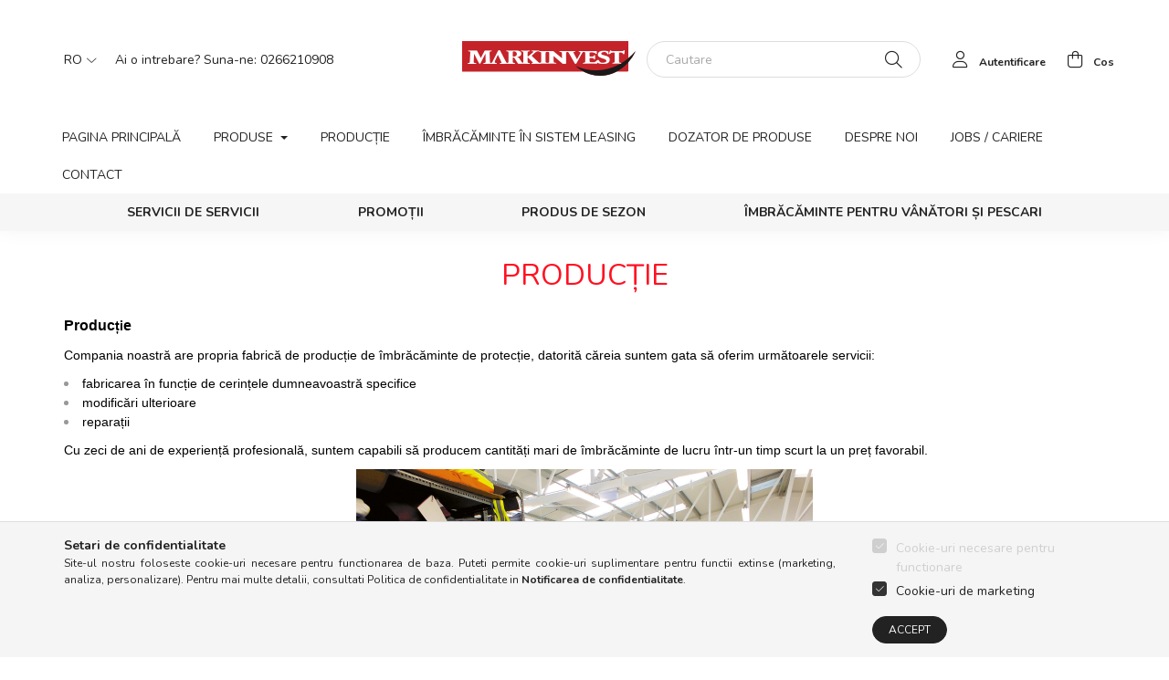

--- FILE ---
content_type: text/html; charset=UTF-8
request_url: https://www.scmarkinvest.ro/productie?source_cat=603958
body_size: 11786
content:
<!DOCTYPE html>
<html lang="ro">
    <head>
        <meta charset="utf-8">
<meta name="description" content="PRODUCȚIE, Compania noastră este o întreprindere de succes care are mai bine de două decenii în urmă, timp în care a devenit unul dintre punctele definitorii al">
<meta name="robots" content="index, follow">
<meta http-equiv="X-UA-Compatible" content="IE=Edge">
<meta property="og:site_name" content="www.scmarkinvest.ro" />
<meta property="og:title" content="PRODUCȚIE - Markoó Kft">
<meta property="og:description" content="PRODUCȚIE, Compania noastră este o întreprindere de succes care are mai bine de două decenii în urmă, timp în care a devenit unul dintre punctele definitorii al">
<meta property="og:type" content="website">
<meta property="og:url" content="https://www.scmarkinvest.ro/productie">
<meta name="google-site-verification" content="mC8BpKMUKPg1xhGlhAcNNoKPjW0jv0F5cKMN7s8YN7w">
<meta name="mobile-web-app-capable" content="yes">
<meta name="apple-mobile-web-app-capable" content="yes">
<meta name="MobileOptimized" content="320">
<meta name="HandheldFriendly" content="true">

<title>PRODUCȚIE - Markoó Kft</title>


<script>
var service_type="shop";
var shop_url_main="https://www.scmarkinvest.ro";
var actual_lang="ro";
var money_len="2";
var money_thousend=" ";
var money_dec=",";
var shop_id=47288;
var unas_design_url="https:"+"/"+"/"+"www.scmarkinvest.ro"+"/"+"!common_design"+"/"+"custom"+"/"+"markoo.unas.hu"+"/";
var unas_design_code='0';
var unas_base_design_code='2000';
var unas_design_ver=4;
var unas_design_subver=0;
var unas_shop_url='https://www.scmarkinvest.ro';
var responsive="yes";
var price_nullcut_disable=1;
var config_plus=new Array();
config_plus['product_tooltip']=1;
config_plus['cart_redirect']=1;
config_plus['money_type']='RON';
config_plus['money_type_display']='RON';
var lang_text=new Array();

var UNAS = UNAS || {};
UNAS.shop={"base_url":'https://www.scmarkinvest.ro',"domain":'www.scmarkinvest.ro',"username":'markoo.unas.hu',"id":47288,"lang":'ro',"currency_type":'RON',"currency_code":'RON',"currency_rate":'0.013234380806120088',"currency_length":2,"base_currency_length":0,"canonical_url":'https://www.scmarkinvest.ro/productie'};
UNAS.design={"code":'0',"page":'page'};
UNAS.api_auth="7031ee8865a5f27a30b90ff86107bf61";
UNAS.customer={"email":'',"id":0,"group_id":0,"without_registration":0};
UNAS.shop["only_private_customer_can_purchase"] = false;
 
UNAS.shop["page_id"] = 846499
UNAS.text = {
    "button_overlay_close": `Inchide`,
    "popup_window": `Fereastra pop-up`,
    "list": `lista`,
    "updating_in_progress": `Actualizare în curs`,
    "updated": `actualizat`,
    "is_opened": `deschis`,
    "is_closed": `Inchis`,
    "deleted": `șters`,
    "consent_granted": `consimtamant acordat`,
    "consent_rejected": `consimtamant respins`,
    "field_is_incorrect": `Camp nevalid`,
    "error_title": `Eroare!`,
    "product_variants": `variante de produs`,
    "product_added_to_cart": `Produsul a fost introdus in cos.`,
    "product_added_to_cart_with_qty_problem": `Doar [qty_added_to_cart] [qty_unit] a fost adaugat in cos.`,
    "product_removed_from_cart": `Produs eliminat din cos`,
    "reg_title_name": `Nume`,
    "reg_title_company_name": `Numele companiei`,
    "number_of_items_in_cart": `Numar de articole in cos`,
    "cart_is_empty": `Cosul tau este gol`,
    "cart_updated": `Cos actualizat`
};



UNAS.text["delete_from_favourites"]= `Elimina din favorite`;
UNAS.text["add_to_favourites"]= `Adauga la favorite`;






window.lazySizesConfig=window.lazySizesConfig || {};
window.lazySizesConfig.loadMode=1;
window.lazySizesConfig.loadHidden=false;

window.dataLayer = window.dataLayer || [];
function gtag(){dataLayer.push(arguments)};
gtag('js', new Date());
</script>

<script src="https://www.scmarkinvest.ro/!common_packages/jquery/jquery-3.2.1.js?mod_time=1759314984"></script>
<script src="https://www.scmarkinvest.ro/!common_packages/jquery/plugins/migrate/migrate.js?mod_time=1759314984"></script>
<script src="https://www.scmarkinvest.ro/!common_packages/jquery/plugins/autocomplete/autocomplete.js?mod_time=1759314984"></script>
<script src="https://www.scmarkinvest.ro/!common_packages/jquery/plugins/tools/overlay/overlay.js?mod_time=1759314984"></script>
<script src="https://www.scmarkinvest.ro/!common_packages/jquery/plugins/tools/toolbox/toolbox.expose.js?mod_time=1759314984"></script>
<script src="https://www.scmarkinvest.ro/!common_packages/jquery/plugins/lazysizes/lazysizes.min.js?mod_time=1759314984"></script>
<script src="https://www.scmarkinvest.ro/!common_packages/jquery/own/shop_common/exploded/common.js?mod_time=1764831093"></script>
<script src="https://www.scmarkinvest.ro/!common_packages/jquery/own/shop_common/exploded/common_overlay.js?mod_time=1759314984"></script>
<script src="https://www.scmarkinvest.ro/!common_packages/jquery/own/shop_common/exploded/common_shop_popup.js?mod_time=1759314984"></script>
<script src="https://www.scmarkinvest.ro/!common_packages/jquery/own/shop_common/exploded/function_favourites.js?mod_time=1759314984"></script>
<script src="https://www.scmarkinvest.ro/!common_packages/jquery/own/shop_common/exploded/function_product_print.js?mod_time=1759314984"></script>
<script src="https://www.scmarkinvest.ro/!common_packages/jquery/plugins/hoverintent/hoverintent.js?mod_time=1759314984"></script>
<script src="https://www.scmarkinvest.ro/!common_packages/jquery/own/shop_tooltip/shop_tooltip.js?mod_time=1759314984"></script>
<script src="https://www.scmarkinvest.ro/!common_packages/jquery/plugins/responsive_menu/responsive_menu-unas.js?mod_time=1759314984"></script>
<script src="https://www.scmarkinvest.ro/!common_design/base/002000/main.js?mod_time=1759314986"></script>
<script src="https://www.scmarkinvest.ro/!common_packages/jquery/plugins/flickity/flickity.pkgd.min.js?mod_time=1759314984"></script>
<script src="https://www.scmarkinvest.ro/!common_packages/jquery/plugins/toastr/toastr.min.js?mod_time=1759314984"></script>
<script src="https://www.scmarkinvest.ro/!common_packages/jquery/plugins/tippy/popper-2.4.4.min.js?mod_time=1759314984"></script>
<script src="https://www.scmarkinvest.ro/!common_packages/jquery/plugins/tippy/tippy-bundle.umd.min.js?mod_time=1759314984"></script>

<link href="https://www.scmarkinvest.ro/temp/shop_47288_cbfdbca67bb9edfe7642f0388701308d.css?mod_time=1769012709" rel="stylesheet" type="text/css">

<link href="https://www.scmarkinvest.ro/productie" rel="canonical">
<link href="https://www.scmarkinvest.ro/shop_ordered/47288/design_pic/favicon.ico" rel="shortcut icon">
<script>
        var google_consent=1;
    
        gtag('consent', 'default', {
           'ad_storage': 'denied',
           'ad_user_data': 'denied',
           'ad_personalization': 'denied',
           'analytics_storage': 'denied',
           'functionality_storage': 'denied',
           'personalization_storage': 'denied',
           'security_storage': 'granted'
        });

    
        gtag('consent', 'update', {
           'ad_storage': 'denied',
           'ad_user_data': 'denied',
           'ad_personalization': 'denied',
           'analytics_storage': 'denied',
           'functionality_storage': 'denied',
           'personalization_storage': 'denied',
           'security_storage': 'granted'
        });

        </script>
        <script>
    var google_analytics=1;

    
           gtag("event", "select_content", {
                content_type: "page",
                content_id: "846499"
           });
              </script>
       <script>
        var google_ads=1;

                gtag('event','remarketing', {
            'ecomm_pagetype': 'other'        });
            </script>
        <!-- Google Tag Manager -->
    <script>(function(w,d,s,l,i){w[l]=w[l]||[];w[l].push({'gtm.start':
            new Date().getTime(),event:'gtm.js'});var f=d.getElementsByTagName(s)[0],
            j=d.createElement(s),dl=l!='dataLayer'?'&l='+l:'';j.async=true;j.src=
            'https://www.googletagmanager.com/gtm.js?id='+i+dl;f.parentNode.insertBefore(j,f);
        })(window,document,'script','dataLayer','GTM-K3SXW7W');</script>
    <!-- End Google Tag Manager -->

    

        <meta content="width=device-width, initial-scale=1.0" name="viewport" />
        <link rel="preconnect" href="https://fonts.gstatic.com">
        <link rel="preload" href="https://fonts.googleapis.com/css2?family=Nunito:wght@400;700&display=swap" as="style" />
        <link rel="stylesheet" href="https://fonts.googleapis.com/css2?family=Nunito:wght@400;700&display=swap" media="print" onload="this.media='all'">
        <noscript>
            <link rel="stylesheet" href="https://fonts.googleapis.com/css2?family=Nunito:wght@400;700&display=swap" />
        </noscript>

        
        
        
                    
            
            
            
            
            
            
            
                
        
        
        

        
        
        
        
        
    </head>

                
                
    
    
    
    
    <body class='design_ver4' id="ud_shop_page">
    
        <!-- Google Tag Manager (noscript) -->
    <noscript><iframe src="https://www.googletagmanager.com/ns.html?id=GTM-K3SXW7W"
                      height="0" width="0" style="display:none;visibility:hidden"></iframe></noscript>
    <!-- End Google Tag Manager (noscript) -->
    <div id="image_to_cart" style="display:none; position:absolute; z-index:100000;"></div>
<div class="overlay_common overlay_warning" id="overlay_cart_add"></div>
<script>$(document).ready(function(){ overlay_init("cart_add",{"onBeforeLoad":false}); });</script>
<div id="overlay_login_outer"></div>	
	<script>
	$(document).ready(function(){
	    var login_redir_init="";

		$("#overlay_login_outer").overlay({
			onBeforeLoad: function() {
                var login_redir_temp=login_redir_init;
                if (login_redir_act!="") {
                    login_redir_temp=login_redir_act;
                    login_redir_act="";
                }

									$.ajax({
						type: "GET",
						async: true,
						url: "https://www.scmarkinvest.ro/shop_ajax/ajax_popup_login.php",
						data: {
							shop_id:"47288",
							lang_master:"ro",
                            login_redir:login_redir_temp,
							explicit:"ok",
							get_ajax:"1"
						},
						success: function(data){
							$("#overlay_login_outer").html(data);
							if (unas_design_ver >= 5) $("#overlay_login_outer").modal('show');
							$('#overlay_login1 input[name=shop_pass_login]').keypress(function(e) {
								var code = e.keyCode ? e.keyCode : e.which;
								if(code.toString() == 13) {		
									document.form_login_overlay.submit();		
								}	
							});	
						}
					});
								},
			top: 50,
			mask: {
	color: "#000000",
	loadSpeed: 200,
	maskId: "exposeMaskOverlay",
	opacity: 0.7
},
			closeOnClick: (config_plus['overlay_close_on_click_forced'] === 1),
			onClose: function(event, overlayIndex) {
				$("#login_redir").val("");
			},
			load: false
		});
		
			});
	function overlay_login() {
		$(document).ready(function(){
			$("#overlay_login_outer").overlay().load();
		});
	}
	function overlay_login_remind() {
        if (unas_design_ver >= 5) {
            $("#overlay_remind").overlay().load();
        } else {
            $(document).ready(function () {
                $("#overlay_login_outer").overlay().close();
                setTimeout('$("#overlay_remind").overlay().load();', 250);
            });
        }
	}

    var login_redir_act="";
    function overlay_login_redir(redir) {
        login_redir_act=redir;
        $("#overlay_login_outer").overlay().load();
    }
	</script>  
	<div class="overlay_common overlay_info" id="overlay_remind"></div>
<script>$(document).ready(function(){ overlay_init("remind",[]); });</script>

	<script>
    	function overlay_login_error_remind() {
		$(document).ready(function(){
			load_login=0;
			$("#overlay_error").overlay().close();
			setTimeout('$("#overlay_remind").overlay().load();', 250);	
		});
	}
	</script>  
	<div class="overlay_common overlay_info" id="overlay_newsletter"></div>
<script>$(document).ready(function(){ overlay_init("newsletter",[]); });</script>

<script>
function overlay_newsletter() {
    $(document).ready(function(){
        $("#overlay_newsletter").overlay().load();
    });
}
</script>
<div class="overlay_common overlay_error" id="overlay_script"></div>
<script>$(document).ready(function(){ overlay_init("script",[]); });</script>
    <script>
    $(document).ready(function() {
        $.ajax({
            type: "GET",
            url: "https://www.scmarkinvest.ro/shop_ajax/ajax_stat.php",
            data: {master_shop_id:"47288",get_ajax:"1"}
        });
    });
    </script>
    

    <div id="container" class="page_shop_page_846499 filter-not-exists">
                

        <header class="header js-header">
            <div class="header-inner js-header-inner">
                <div class="container">
                    <div class="row gutters-5 flex-nowrap justify-content-center align-items-center py-3 py-lg-5">
                        <div class="header__left col">
                            <div class="header__left-inner d-flex align-items-center">
                                <button type="button" class="hamburger__btn dropdown--btn d-lg-none" id="hamburger__btn" aria-label="hamburger button" data-btn-for=".hamburger__dropdown">
                                    <span class="hamburger__btn-icon icon--hamburger"></span>
                                </button>
                                    <div class="lang-box-desktop flex-shrink-0">
        <div class="lang-select-group form-group form-select-group mb-0">
            <select class="form-control border-0 lang-select" aria-label="Schimba limba" name="change_lang" id="box_lang_select_desktop" onchange="location.href=this.value">
                                <option value="https://www.scmarkinvest.ro/hu/productie">HU</option>
                                <option value="https://www.scmarkinvest.ro/en/productie">EN</option>
                                <option value="https://www.scmarkinvest.ro/ro/productie" selected="selected">RO</option>
                                <option value="https://www.scmarkinvest.ro/hr/productie">HR</option>
                            </select>
        </div>
    </div>
    
                                    <div class="currency-box-desktop flex-shrink-0">
        <form action="https://www.scmarkinvest.ro/shop_moneychange.php" name="form_moneychange" method="post"><input name="file_back" type="hidden" value="/productie?source_cat=603958">
            <div class="currency-select-group form-group form-select-group mb-0">
                <select class="form-control border-0 money-select" aria-label="Schimba moneda" name="session_money_select" id="session_money_select2" onchange="document.form_moneychange.submit();">
                    <option value="-1">Ft (HUF)</option>
                                            <option value="0" selected="selected">RON</option>
                                            <option value="2">EUR</option>
                                    </select>
            </div>
        </form>
            </div>

                                    <div class="header_text_section_2 d-none d-lg-block">
        <div class="element__content ">
                            <div class="element__html slide-1">Ai o intrebare? Suna-ne: 0266210908</div>
                    </div>
    </div>

                            </div>
                        </div>

                            <div id="header_logo_img" class="logo col-auto flex-shrink-1">
        <div class="header_logo-img-container">
            <div class="header_logo-img-wrapper">
                                                                    <picture>
                                                <source srcset="https://www.scmarkinvest.ro/!common_design/custom/markoo.unas.hu/element/layout_ro_header_logo-260x60_1_default.png?time=1666698116 1x" />
                        <img                              width="193" height="70"
                                                          src="https://www.scmarkinvest.ro/!common_design/custom/markoo.unas.hu/element/layout_ro_header_logo-260x60_1_default.png?time=1666698116"                             
                             alt="www.scmarkinvest.ro                        "/>
                    </picture>
                                                            </div>
        </div>
    </div>


                        <div class="header__right col">
                            <div class="header__right-inner d-flex align-items-center justify-content-end">
                                <div class="search-box">
    <div class="search-box__inner position-relative ml-auto js-search" id="box_search_content">
        <form name="form_include_search" id="form_include_search" action="https://www.scmarkinvest.ro/shop_search.php" method="get">
            <div class="box-search-group mb-0">
                <input name="search" id="box_search_input" value="" pattern=".{3,100}" title="Introduce un termen de cautare mai lung!" aria-label="Cautare" placeholder="Cautare" type="text" maxlength="100" class="ac_input form-control js-search-input" autocomplete="off" required>
                <div class='search-box__search-btn-outer input-group-append' title='Cautare'>
                    <button class='search-btn' aria-label="Cautare">
                        <span class="search-btn-icon icon--search"></span>
                    </button>
                </div>
                <div class="search__loading">
                    <div class="loading-spinner--small"></div>
                </div>
            </div>
            <div class="search-box__mask"></div>
        </form>
        <div class="ac_results"></div>
    </div>
</div>



                                                    <button type="button" class="profile__btn js-profile-btn dropdown--btn d-none d-lg-block" id="profile__btn" data-orders="https://www.scmarkinvest.ro/shop_order_track.php" aria-label="profile button" data-btn-for=".profile__dropdown">
            <span class="profile__btn-icon icon--head"></span>
            <span class="profile-text">Autentificare</span>
        </button>
            
                                <button class="cart-box__btn dropdown--btn" aria-label="cart button" type="button" data-btn-for=".cart-box__dropdown">
                                    <span class="cart-box__btn-icon icon--cart">
                                            <span id="box_cart_content" class="cart-box">            </span>
                                    </span>
                                    <span class="cart-text">Cos</span>
                                </button>
                            </div>
                        </div>
                    </div>
                </div>
                                <nav class="navbar d-none d-lg-flex navbar-expand navbar-light">
                    <div class="container">
                        <ul class="navbar-nav mx-auto js-navbar-nav">
                                        <li class="nav-item js-nav-item-378625">
                    <a class="nav-link" href="https://www.markoo.hu/ro/?source_cat=378625">
                    Pagina principală
                    </a>

            </li>
    <li class="nav-item dropdown js-nav-item-540699">
                    <a class="nav-link dropdown-toggle" href="#" role="button" data-toggle="dropdown" aria-haspopup="true" aria-expanded="false">
                    Produse
                    </a>

        			<ul class="dropdown-menu fade-up dropdown--cat dropdown--level-1">
            <li class="nav-item-899310">
            <a class="dropdown-item" href="https://www.scmarkinvest.ro/protectia-capului" >Protecția capului
                        </a>
        </li>
            <li class="nav-item-525879">
            <a class="dropdown-item" href="https://www.scmarkinvest.ro/protectia-auzului" >Protecția auzului
                        </a>
        </li>
            <li class="nav-item-683390">
            <a class="dropdown-item" href="https://www.scmarkinvest.ro/ochelari-de-protectie" >Ochelari de protecție
                        </a>
        </li>
            <li class="nav-item-189096">
            <a class="dropdown-item" href="https://www.scmarkinvest.ro/protectia-mainilor" >Protecția mâinilor
                        </a>
        </li>
            <li class="nav-item-719786">
            <a class="dropdown-item" href="https://www.scmarkinvest.ro/_imbracaminte-de-lucru-si-de-protectie" > Îmbrăcăminte de lucru și de protecție
                        </a>
        </li>
            <li class="nav-item-294834">
            <a class="dropdown-item" href="https://www.scmarkinvest.ro/imbracaminte-de-lucru-si-de-protectie" >Îmbrăcăminte de lucru și de protecție
                        </a>
        </li>
            <li class="nav-item-570297">
            <a class="dropdown-item" href="https://www.scmarkinvest.ro/echipamente-de-igiena" >Echipamente de igienă
                        </a>
        </li>
            <li class="nav-item-343246">
            <a class="dropdown-item" href="https://www.scmarkinvest.ro/produse-pentru-igiena" >Produse pentru igienă
                        </a>
        </li>
            <li class="nav-item-354921">
            <a class="dropdown-item" href="https://www.scmarkinvest.ro/incaltaminte" >Încălțăminte
                        </a>
        </li>
            <li class="nav-item-570845">
            <a class="dropdown-item" href="https://www.scmarkinvest.ro/articole-de-protectie-pentru-sudurs" >Articole de protecție pentru sudură
                        </a>
        </li>
    
        <li>
        <a class="dropdown-item nav-item__all-cat" href="https://www.scmarkinvest.ro/produse">Alte categorii</a>
    </li>
    
    </ul>


            </li>
    <li class="nav-item js-nav-item-603958">
                    <a class="nav-link" href="https://www.markoo.hu/ro/productie?source_cat=603958">
                    Producție
                    </a>

            </li>
    <li class="nav-item js-nav-item-948507">
                    <a class="nav-link" href="https://www.markoo.hu/ro/imbracaminte-in-sistem-leasing?source_cat=948507">
                    Îmbrăcăminte în sistem leasing
                    </a>

            </li>
    <li class="nav-item js-nav-item-627335">
                    <a class="nav-link" href="https://www.markoo.hu/ro/dozator-de-produse?source_cat=627335">
                    Dozator de produse
                    </a>

            </li>
    <li class="nav-item js-nav-item-997860">
                    <a class="nav-link" href="https://www.markoo.hu/ro/despre-noi?source_cat=997860">
                    Despre noi
                    </a>

            </li>
    <li class="nav-item js-nav-item-330102">
                    <a class="nav-link" href="https://www.markoo.hu/ro/jobs-cariere?source_cat=330102">
                    Jobs / Cariere
                    </a>

            </li>
    <li class="nav-item js-nav-item-239665">
                    <a class="nav-link" href="https://www.markoo.hu/ro/contact?source_cat=239665">
                    Contact
                    </a>

            </li>

    
                        </ul>
                    </div>
                </nav>
                <div class="navbar-2 d-none d-lg-flex navbar-expand navbar-light align-items-center justify-content-center">
                    <div class="container">
                        <ul class="navbar-nav mx-auto js-navbar-nav">
                                    			<li class="nav-item js-nav-item-362978">
							<a class="nav-link" href="https://www.scmarkinvest.ro/servicii-de-servicii">
							SERVICII DE SERVICII
							</a>

					</li>
			<li class="nav-item js-nav-item-648974">
							<a class="nav-link" href="https://www.markoo.hu/ro/promotii">
							Promoții
							</a>

					</li>
			<li class="nav-item js-nav-item-289736">
							<a class="nav-link" href="https://www.scmarkinvest.ro/produs-de-sezon">
							Produs de sezon
							</a>

					</li>
			<li class="nav-item js-nav-item-474647">
							<a class="nav-link" href="https://www.scmarkinvest.ro/imbracaminte-pentru-vanatori-si-pescari">
							Îmbrăcăminte pentru vânători și pescari
							</a>

					</li>
	
    
                        </ul>
                    </div>
                </div>
                <script>
                    $(document).ready(function () {
                                                    $('.nav-item.dropdown > .nav-link').click(function (e) {
                                e.preventDefault();
                                handleCloseDropdowns();
                                var thisNavLink = $(this);
                                var thisNavItem = thisNavLink.parent();
                                var thisDropdownMenu = thisNavItem.find('.dropdown-menu');
                                var thisNavbarNav = $('.js-navbar-nav');

                                /*remove is-opened class form the rest menus (cat+plus)*/
                                thisNavbarNav.find('.show').not(thisNavItem).removeClass('show');

                                if (thisNavItem.hasClass('show')) {
                                    thisNavLink.attr('aria-expanded','false');
                                    thisNavItem.removeClass('show');
                                    thisDropdownMenu.removeClass('show');
                                } else {
                                    thisNavLink.attr('aria-expanded','true');
                                    thisNavItem.addClass('show');
                                    thisDropdownMenu.addClass('show');
                                }
                            });
                                            });
                </script>
                            </div>
        </header>
                        <main class="main">
                        <div class="main__title">
    <div class="container">
        <h1 class="main-title">PRODUCȚIE</h1>
    </div>
</div>

            
    <div id="page_page_content">
        <div class="container">
            
            
            
        
                <div class="page_content row gutters-10 justify-content-center gutters-xl-20 js-filterable-elements-wrapper">
                                    
                    
                                        <div id="page_content_732165" class="page_content page_content_item col-12 col-xs-12 col-sm-12 col-md-12 col-lg-12 col-xl-12 col-xxl-12 col-xxxl-12 page_content--normal">
                        <div class="container-max-xl px-0">
                            <div class="page_txt type_normal"><meta charset="utf-8" />
<p><span style="font-family: verdana, geneva, sans-serif; font-size: 16px; color: #000000;"><strong>Produc<span style="font-family: verdana, geneva, sans-serif; font-size: 14px; color: #000000;">ți</span>e</strong></span></p>
<p style="text-align: justify;"><span style="font-family: verdana, geneva, sans-serif; color: #000000; font-size: 14px;">Compania noastră are propria fabrică de producție de îmbrăcăminte de protecție, datorită căreia suntem gata să oferim următoarele servicii:</span></p>
<ul style="text-align: justify;">
<li><span style="font-family: verdana, geneva, sans-serif; font-size: 14px; color: #000000;">fabricarea în funcție de cerințele dumneavoastră specifice</span></li>
<li><span style="font-family: verdana, geneva, sans-serif; font-size: 14px; color: #000000;">modificări ulterioare</span></li>
<li><span style="font-family: verdana, geneva, sans-serif; font-size: 14px; color: #000000;">reparații</span></li>
</ul>
<p style="text-align: justify;"><span style="font-family: verdana, geneva, sans-serif; font-size: 14px; color: #000000;">Cu zeci de ani de experiență profesională, suntem capabili să producem cantități mari de îmbrăcăminte de lucru într-un timp scurt la un preț favorabil. </span></p>
<p style="text-align: justify;"><span style="font-family: verdana, geneva, sans-serif; font-size: 14px; color: #000000;"><img src="https://www.scmarkinvest.ro/shop_ordered/47288/pic/gyartas-markoo.jpg" width="500" height="375" alt="" style="display: block; margin-left: auto; margin-right: auto;" /></span></p>
<p style="text-align: justify;"><span style="font-family: verdana, geneva, sans-serif; color: #000000; font-size: 14px;">Dispunem de 200 de materiale proprii pentru îmbrăcăminte de lucru și lucrăm cu aproximativ 100 de materiale de înaltă calitate, de diferite compoziții și grosimi. Lucrăm cu un sistem automat de tăiere cu laser conform celor mai recente standarde tehnice. Testarea utilizatorilor, cercetarea intensivă și inovarea continuă asigură dezvoltarea unor produse care sunt atât utilizabile, cât și confortabile.</span></p>
<p style="text-align: justify;"><img src="https://www.scmarkinvest.ro/shop_ordered/47288/pic/gyartas-markoo-1.jpg" width="500" height="667" alt="" style="display: block; margin-left: auto; margin-right: auto;" /></p>
<p style="text-align: justify;"><span style="font-family: verdana, geneva, sans-serif; color: #000000; font-size: 14px;">Compania noastră funcționează în conformitate cu sistemul de calitate ISO 9001.</span></p></div>
                        </div>
                    </div>
                    
                    
                    
                    
                                    
                                        
            
        </div>
        <div class="loading-spinner__wrap col-12">
            <div class="loading-spinner"></div>
        </div>
    </div>
</div>

        </main>
        
        
                <footer>
            <div class="footer">
                <div class="footer-container container-max-xxl">
                    <div class="footer__navigation">
                        <div class="row gutters-10">
                            <nav class="footer__nav footer__nav-1 col-6 col-lg-3 mb-5 mb-lg-3">    <div class="footer_v2_menu_1">
                    <div class="footer__header h5">
                Harta site
            </div>
                                        
<ul>
<li><a href="https://www.scmarkinvest.ro/">Acasa</a></li>
<li><a href="https://www.scmarkinvest.ro/sct/0/">Produse</a></li>
</ul>
            </div>

</nav>
                            <nav class="footer__nav footer__nav-2 col-6 col-lg-3 mb-5 mb-lg-3">    <div class="footer_v2_menu_2">
                    <div class="footer__header h5">
                Cont client
            </div>
                                        
<ul>
<li><a href="javascript:overlay_login();">Conectare</a></li>
<li><a href="https://www.scmarkinvest.ro/shop_reg.php">Inregistrare</a></li>
<li><a href="https://www.scmarkinvest.ro/shop_order_track.php">Profilul meu</a></li>
<li><a href="https://www.scmarkinvest.ro/shop_cart.php">Cos</a></li>
<li><a href="https://www.scmarkinvest.ro/shop_order_track.php?tab=favourites">Favoritele mele</a></li>
</ul>
            </div>

</nav>
                            <nav class="footer__nav footer__nav-3 col-6 col-lg-3 mb-5 mb-lg-3">    <div class="footer_v2_menu_3">
                    <div class="footer__header h5">
                Informatii
            </div>
                                        
<ul>
<li><a href="https://www.scmarkinvest.ro/shop_help.php?tab=terms">Termeni si conditii</a></li>
<li><a href="https://www.scmarkinvest.ro/shop_help.php?tab=privacy_policy">Politica de confidentialitate</a></li>
<li><a href="https://www.scmarkinvest.ro/shop_contact.php?tab=payment">Plata</a></li>
<li><a href="https://www.scmarkinvest.ro/shop_contact.php?tab=shipping">Livrare</a></li>
<li><a href="https://www.scmarkinvest.ro/shop_contact.php">Date de contact</a></li>
</ul>
            </div>

</nav>
                            <nav class="footer__nav footer__nav-4 col-6 col-lg-3 mb-5 mb-lg-3">
                                    <div class="footer_v2_menu_4">
                    <div class="footer__header h5">
                Contact
            </div>
                                        <meta charset="utf-8" />
<p>Adresa: 535600 Odorheiu Secuiesc, Jud. Harghita, Str. Budvar, Nr. 42</p>
<p><br />E-mail: <a href="mailto:office@markinvest-srl.ro">office@markinvest-srl.ro</a></p>
            </div>


                                <div class="footer_social footer_v2_social">
                                    <ul class="footer__list d-flex list--horizontal">
                                                    <li class="footer_v2_social-list-item"><p><a href="https://www.facebook.com/Marko%C3%B3-Kft-Munkaruh%C3%A1zat-%C3%A9s-munkav%C3%A9delmi-eszk%C3%B6z%C3%B6k-819303218420395">https://www.facebook.com/Marko%C3%B3-Kft-Munkaruh%C3%A1zat-%C3%A9s-munkav%C3%A9delmi-eszk%C3%B6z%C3%B6k-819303218420395</a></p></li>
    

                                        <li><button type="button" class="cookie-alert__btn-open btn btn-text icon--cookie" id="cookie_alert_close" onclick="cookie_alert_action(0,-1)" title="Setari de confidentialitate"></button></li>
                                    </ul>
                                </div>
                            </nav>
                        </div>
                    </div>
                </div>
                
            </div>

            <div class="partners">
                <div class="partners__container container d-flex flex-wrap align-items-center justify-content-center">
                    
                    
                </div>
            </div>
        </footer>
        
                            <div class="hamburger__dropdown dropdown--content fade-up" data-content-for=".profile__btn" data-content-direction="left">
                <div class="hamburger__btn-close btn-close" data-close-btn-for=".hamburger__btn, .hamburger__dropdown"></div>
                <div class="hamburger__dropdown-inner d-flex flex-column h-100">
                                            <div class="row gutters-5 mb-5">
                <div class="col-auto">
                    <div class="login-box__head-icon icon--head my-1"></div>
                </div>
                <div class="col-auto">
                    <a class="btn btn-primary btn-block my-1" href="https://www.scmarkinvest.ro/intrare">Autentificare</a>
                </div>
                <div class="col-auto">
                    <a class="btn btn-outline-primary btn-block my-1" href="https://www.scmarkinvest.ro/shop_reg.php?no_reg=0">Inregistrare</a>
                </div>
            </div>
            
                    <div id="responsive_cat_menu"><div id="responsive_cat_menu_content"><script>var responsive_menu='$(\'#responsive_cat_menu ul\').responsive_menu({ajax_type: "GET",ajax_param_str: "cat_key|aktcat",ajax_url: "https://www.scmarkinvest.ro/shop_ajax/ajax_box_cat.php",ajax_data: "master_shop_id=47288&lang_master=ro&get_ajax=1&type=responsive_call&box_var_name=shop_cat&box_var_already=no&box_var_responsive=yes&box_var_scroll_top=no&box_var_section=content&box_var_highlight=yes&box_var_type=normal&box_var_multilevel_id=responsive_cat_menu",menu_id: "responsive_cat_menu",scroll_top: "no"});'; </script><div class="responsive_menu"><div class="responsive_menu_nav"><div class="responsive_menu_navtop"><div class="responsive_menu_back "></div><div class="responsive_menu_title ">&nbsp;</div><div class="responsive_menu_close "></div></div><div class="responsive_menu_navbottom"></div></div><div class="responsive_menu_content"><ul style="display:none;"><li><span class="ajax_param">378625|0</span><a href="https://www.markoo.hu/ro/?source_cat=378625" class="text_small resp_clickable" onclick="return false;">Pagina principală</a></li><li><div class="next_level_arrow"></div><span class="ajax_param">540699|0</span><a href="https://www.scmarkinvest.ro/produse" class="text_small has_child resp_clickable" onclick="return false;">Produse</a></li><li><span class="ajax_param">603958|0</span><a href="https://www.markoo.hu/ro/productie?source_cat=603958" class="text_small resp_clickable" onclick="return false;">Producție</a></li><li><span class="ajax_param">948507|0</span><a href="https://www.markoo.hu/ro/imbracaminte-in-sistem-leasing?source_cat=948507" class="text_small resp_clickable" onclick="return false;">Îmbrăcăminte în sistem leasing</a></li><li><span class="ajax_param">627335|0</span><a href="https://www.markoo.hu/ro/dozator-de-produse?source_cat=627335" class="text_small resp_clickable" onclick="return false;">Dozator de produse</a></li><li><span class="ajax_param">997860|0</span><a href="https://www.markoo.hu/ro/despre-noi?source_cat=997860" class="text_small resp_clickable" onclick="return false;">Despre noi</a></li><li><span class="ajax_param">330102|0</span><a href="https://www.markoo.hu/ro/jobs-cariere?source_cat=330102" class="text_small resp_clickable" onclick="return false;">Jobs / Cariere</a></li><li><span class="ajax_param">239665|0</span><a href="https://www.markoo.hu/ro/contact?source_cat=239665" class="text_small resp_clickable" onclick="return false;">Contact</a></li><li class="responsive_menu_item_page"><span class="ajax_param">9999999362978|846499</span><a href="https://www.scmarkinvest.ro/servicii-de-servicii" class="text_small responsive_menu_page resp_clickable" onclick="return false;" target="_top">SERVICII DE SERVICII</a></li><li class="responsive_menu_item_page"><span class="ajax_param">9999999648974|846499</span><a href="https://www.markoo.hu/ro/promotii" class="text_small responsive_menu_page resp_clickable" onclick="return false;" target="_top">Promoții</a></li><li class="responsive_menu_item_page"><span class="ajax_param">9999999289736|846499</span><a href="https://www.scmarkinvest.ro/produs-de-sezon" class="text_small responsive_menu_page resp_clickable" onclick="return false;" target="_top">Produs de sezon</a></li><li class="responsive_menu_item_page"><span class="ajax_param">9999999474647|846499</span><a href="https://www.scmarkinvest.ro/imbracaminte-pentru-vanatori-si-pescari" class="text_small responsive_menu_page resp_clickable" onclick="return false;" target="_top">Îmbrăcăminte pentru vânători și pescari</a></li></ul></div></div></div></div>

                        <div class="header_text_section_2 d-lg-none pb-4 border-bottom">
        <div class="element__content ">
                            <div class="element__html slide-1">Ai o intrebare? Suna-ne: 0266210908</div>
                    </div>
    </div>

                    <div class="d-flex">
                            <div class="lang-box-mobile">
        <div class="lang-select-group form-group form-select-group mb-0">
            <select class="form-control border-0 lang-select" aria-label="Schimba limba" name="change_lang" id="box_lang_select_mobile" onchange="location.href=this.value">
                                <option value="https://www.scmarkinvest.ro/hu/productie">HU</option>
                                <option value="https://www.scmarkinvest.ro/en/productie">EN</option>
                                <option value="https://www.scmarkinvest.ro/ro/productie" selected="selected">RO</option>
                                <option value="https://www.scmarkinvest.ro/hr/productie">HR</option>
                            </select>
        </div>
    </div>
    
                            <div class="currency-box-mobile">
        <form action="https://www.scmarkinvest.ro/shop_moneychange.php" name="form_moneychange2" method="post"><input name="file_back" type="hidden" value="/productie?source_cat=603958">
            <div class="currency-select-group form-group form-select-group mb-0">
                <select class="form-control border-0 money-select" aria-label="Schimba moneda" name="session_money_select" id="session_money_select" onchange="document.form_moneychange2.submit();">
                    <option value="-1">Ft (HUF)</option>
                                            <option value="0" selected="selected">RON</option>
                                            <option value="2">EUR</option>
                                    </select>
            </div>
        </form>
            </div>

                    </div>
                </div>
            </div>

                                <div class="profile__dropdown dropdown--content fade-up" data-content-for=".profile__btn" data-content-direction="right">
            <div class="profile__btn-close btn-close" data-close-btn-for=".profile__btn, .profile__dropdown"></div>
                            <div class="profile__header mb-4 h5">Autentificare</div>
                <div class='login-box__loggedout-container'>
                    <form name="form_login" action="https://www.scmarkinvest.ro/shop_logincheck.php" method="post"><input name="file_back" type="hidden" value="/productie?source_cat=603958"><input type="hidden" name="login_redir" value="" id="login_redir">
                    <div class="login-box__form-inner">
                        <div class="form-group login-box__input-field form-label-group">
                            <input name="shop_user_login" id="shop_user_login" aria-label="E-mail" placeholder='E-mail' type="text" maxlength="100" class="form-control" spellcheck="false" autocomplete="email" autocapitalize="off">
                            <label for="shop_user_login">E-mail</label>
                        </div>
                        <div class="form-group login-box__input-field form-label-group">
                            <input name="shop_pass_login" id="shop_pass_login" aria-label="Parola" placeholder="Parola" type="password" maxlength="100" class="form-control" spellcheck="false" autocomplete="current-password" autocapitalize="off">
                            <label for="shop_pass_login">Parola</label>
                        </div>
                        <div class="form-group">
                            <button type="submit" class="btn btn-primary btn-block">Autentificare</button>
                        </div>
                        <div class="form-group">
                            <button type="button" class="login-box__remind-btn btn btn-text" onclick="overlay_login_remind();">Am uitat parola</button>
                        </div>
                    </div>

                    </form>

                    <div class="line-separator"></div>

                    <div class="login-box__other-buttons">
                        <div class="form-group">
                            <a class="login-box__reg-btn btn btn-block btn-outline-primary" href="https://www.scmarkinvest.ro/shop_reg.php?no_reg=0">Inregistrare</a>
                        </div>
                                            </div>
                </div>
                    </div>
            

                        <div class="cart-box__dropdown dropdown--content fade-up js-cart-box-dropdown" data-content-for=".cart-box__btn" data-content-direction="right">
                <div class="cart-box__btn-close btn-close" data-close-btn-for=".cart-box__btn, .cart-box__dropdown"></div>
                <div id="box_cart_content2" class="h-100">
                                <div class="cart-box__empty py-4">
            <span class="cart-box__empty-text">Cosul tau este gol.</span>
            <a class="cart-box__jump-to-products-btn btn-link text-primary" href="https://www.scmarkinvest.ro/webshop">Faceti clic aici pentru a cumpara!</a>
        </div>
                <script>
            $(".js-cart-box-dropdown").addClass("cart-is-empty");
        </script>
    
                </div>
                <div class="loading-spinner"></div>
            </div>
                        </div>

    <button class="back_to_top btn btn-square--lg icon--chevron-up" type="button" aria-label="jump to top button"></button>

    

    <script>
/* <![CDATA[ */
function add_to_favourites(value,cikk,id,id_outer,master_key) {
    var temp_cikk_id=cikk.replace(/-/g,'__unas__');
    if($("#"+id).hasClass("remove_favourites")){
	    $.ajax({
	    	type: "POST",
	    	url: "https://www.scmarkinvest.ro/shop_ajax/ajax_favourites.php",
	    	data: "get_ajax=1&action=remove&cikk="+cikk+"&shop_id=47288",
	    	success: function(result){
	    		if(result=="OK") {
                var product_array = {};
                product_array["sku"] = cikk;
                product_array["sku_id"] = temp_cikk_id;
                product_array["master_key"] = master_key;
                $(document).trigger("removeFromFavourites", product_array);                if (google_analytics==1) gtag("event", "remove_from_wishlist", { 'sku':cikk });	    		    if ($(".page_artdet_func_favourites_"+temp_cikk_id).attr("alt")!="") $(".page_artdet_func_favourites_"+temp_cikk_id).attr("alt","Adauga la favorite");
	    		    if ($(".page_artdet_func_favourites_"+temp_cikk_id).attr("title")!="") $(".page_artdet_func_favourites_"+temp_cikk_id).attr("title","Adauga la favorite");
	    		    $(".page_artdet_func_favourites_text_"+temp_cikk_id).html("Adauga la favorite");
	    		    $(".page_artdet_func_favourites_"+temp_cikk_id).removeClass("remove_favourites");
	    		    $(".page_artdet_func_favourites_outer_"+temp_cikk_id).removeClass("added");
	    		}
	    	}
    	});
    } else {
	    $.ajax({
	    	type: "POST",
	    	url: "https://www.scmarkinvest.ro/shop_ajax/ajax_favourites.php",
	    	data: "get_ajax=1&action=add&cikk="+cikk+"&shop_id=47288",
	    	dataType: "JSON",
	    	success: function(result){
                var product_array = {};
                product_array["sku"] = cikk;
                product_array["sku_id"] = temp_cikk_id;
                product_array["master_key"] = master_key;
                product_array["event_id"] = result.event_id;
                $(document).trigger("addToFavourites", product_array);	    		if(result.success) {
	    		    if ($(".page_artdet_func_favourites_"+temp_cikk_id).attr("alt")!="") $(".page_artdet_func_favourites_"+temp_cikk_id).attr("alt","Elimina din favorite");
	    		    if ($(".page_artdet_func_favourites_"+temp_cikk_id).attr("title")!="") $(".page_artdet_func_favourites_"+temp_cikk_id).attr("title","Elimina din favorite");
	    		    $(".page_artdet_func_favourites_text_"+temp_cikk_id).html("Elimina din favorite");
	    		    $(".page_artdet_func_favourites_"+temp_cikk_id).addClass("remove_favourites");
	    		    $(".page_artdet_func_favourites_outer_"+temp_cikk_id).addClass("added");
	    		}
	    	}
    	});
     }
  }
var get_ajax=1;

    function calc_search_input_position(search_inputs) {
        let search_input = $(search_inputs).filter(':visible').first();
        if (search_input.length) {
            const offset = search_input.offset();
            const width = search_input.outerWidth(true);
            const height = search_input.outerHeight(true);
            const left = offset.left;
            const top = offset.top - $(window).scrollTop();

            document.documentElement.style.setProperty("--search-input-left-distance", `${left}px`);
            document.documentElement.style.setProperty("--search-input-right-distance", `${left + width}px`);
            document.documentElement.style.setProperty("--search-input-bottom-distance", `${top + height}px`);
            document.documentElement.style.setProperty("--search-input-height", `${height}px`);
        }
    }

    var autocomplete_width;
    var small_search_box;
    var result_class;

    function change_box_search(plus_id) {
        result_class = 'ac_results'+plus_id;
        $("."+result_class).css("display","none");
        autocomplete_width = $("#box_search_content" + plus_id + " #box_search_input" + plus_id).outerWidth(true);
        small_search_box = '';

                if (autocomplete_width < 160) autocomplete_width = 160;
        if (autocomplete_width < 280) {
            small_search_box = ' small_search_box';
            $("."+result_class).addClass("small_search_box");
        } else {
            $("."+result_class).removeClass("small_search_box");
        }
        
        const search_input = $("#box_search_input"+plus_id);
                search_input.autocomplete().setOptions({ width: autocomplete_width, resultsClass: result_class, resultsClassPlus: small_search_box });
    }

    function init_box_search(plus_id) {
        const search_input = $("#box_search_input"+plus_id);

        
        
        change_box_search(plus_id);
        $(window).resize(function(){
            change_box_search(plus_id);
        });

        search_input.autocomplete("https://www.scmarkinvest.ro/shop_ajax/ajax_box_search.php", {
            width: autocomplete_width,
            resultsClass: result_class,
            resultsClassPlus: small_search_box,
            minChars: 2,
            max: 10,
            extraParams: {
                'shop_id':'47288',
                'lang_master':'ro',
                'get_ajax':'1',
                'search': function() {
                    return search_input.val();
                }
            },
            onSelect: function() {
                var temp_search = search_input.val();

                if (temp_search.indexOf("unas_category_link") >= 0){
                    search_input.val("");
                    temp_search = temp_search.replace('unas_category_link¤','');
                    window.location.href = temp_search;
                } else {
                                        $("#form_include_search"+plus_id).submit();
                }
            },
            selectFirst: false,
                });
    }
    $(document).ready(function() {init_box_search("");});$(document).ready(function() { $("#box_container_shop_compare").css("display", "none"); });
$(document).ready(function(){
    setTimeout(function() {

        
    }, 300);

});

/* ]]> */
</script>


<script type="application/ld+json">{"@context":"https:\/\/schema.org\/","@type":"WebSite","url":"https:\/\/www.scmarkinvest.ro\/","name":"www.scmarkinvest.ro","potentialAction":{"@type":"SearchAction","target":"https:\/\/www.scmarkinvest.ro\/shop_search.php?search={search_term}","query-input":"required name=search_term"}}</script>
<div class="cookie-alert cookie_alert_2" id="cookie_alert">
    <div class="cookie-alert__inner bg-1 py-4 border-top" id="cookie_alert_open">
        <div class="container">
            <div class="row">
                <div class="col-md-6 col-lg-8 col-xl-9 mb-2 mb-md-0">
                    <div class="cookie-alert__title font-weight-bold">Setari de confidentialitate</div>
                    <div class="cookie-alert__text font-s text-justify">Site-ul nostru foloseste cookie-uri necesare pentru functionarea de baza. Puteti permite cookie-uri suplimentare pentru functii extinse (marketing, analiza, personalizare). Pentru mai multe detalii, consultati Politica de confidentialitate in <a href="https://www.scmarkinvest.ro/shop_help.php?tab=privacy_policy" target="_blank" class="text_normal"><b>Notificarea de confidentialitate</b></a>.</div>
                </div>
                <div class="col-md-6 col-lg-4 col-xl-3">
                    <div class="cookie-alert__checkboxes form-group">
                        <div class="custom-control custom-checkbox">
                            <input class="custom-control-input" type='checkbox' id='cookie_alert_checkbox_working' checked='checked' disabled='disabled' />
                            <label for="cookie_alert_checkbox_working" class="custom-control-label my-1">Cookie-uri necesare pentru functionare</label>
                        </div>
                        <div class="custom-control custom-checkbox">
                            <input class="custom-control-input" type='checkbox' id='cookie_alert_checkbox_plus' checked="checked" value='1' />
                            <label for="cookie_alert_checkbox_plus" class="custom-control-label my-1">Cookie-uri de marketing</label>
                        </div>
                    </div>
                    <div class="cookie-alert__btn-set-wrap text-center text-md-left">
                        <button class='cookie-alert__btn-set btn btn-sm btn-primary' type='button' onclick='cookie_alert_action(1,(($("#cookie_alert_checkbox_plus").prop("checked")==true)?1:0));'>Accept</button>
                    </div>
                </div>
            </div>
        </div>
    </div>
</div>
<script>
    $(".cookie-alert__btn-open").show();
</script>

    <script>
       function initTippy() {
           tippy('[data-tippy]:not(.tippy-inited)', {
               allowHTML: true,
               /*interactive: true,*/
               hideOnClick: false,
               zIndex: 10000,
               maxWidth: "300px",
               onShow: function onShow(instance) {
                   instance.popper.hidden = instance.reference.dataset.tippy ? false : true;
                   instance.setContent(instance.reference.dataset.tippy);

                   function changeTippyText(text, el) {
                       instance.setContent(text);
                       el.attr("data-tippy", text);
                   }
                   $(document).on('addToFavourites', function (e, product_array) {
                       changeTippyText('Elimina din favorite', $('.page_artdet_func_favourites_outer_' + product_array['sku_id']));
                   });
                   $(document).on('removeFromFavourites', function (e, product_array) {
                       changeTippyText('Adauga la favorite', $('.page_artdet_func_favourites_outer_' + product_array['sku_id']));
                   });
                   $(document).on('addToCompare', function (e, product_array) {
                       changeTippyText('Elimina din comparatie', $('.page_art_func_compare_' + product_array['sku_id'] + ', .page_artdet_func_compare_' + product_array['sku_id']));
                   });
                   $(document).on('removeFromCompare', function (e, product_array) {
                       changeTippyText('Comparatie', $('.page_art_func_compare_' + product_array['sku_id'] + ', .page_artdet_func_compare_' + product_array['sku_id']));
                   });
               },
               onCreate: function onCreate(instance) {
                   instance.reference.classList.add('tippy-inited');
               }
           });
       }

       var lang_text_item_add_to_cart = "Produsul a fost introdus in cos.";
       var lang_text_item_add_to_cart_with_qty_problem = "Doar [qty_added_to_cart] [qty_unit] a fost adaugat in cos.";
    </script>
    </body>
    
</html>